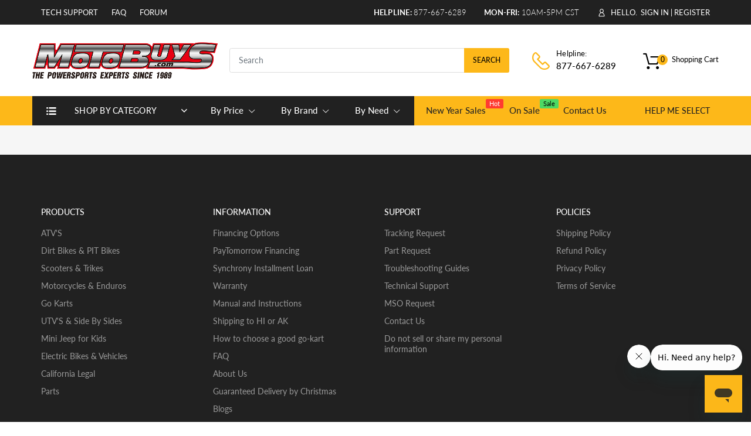

--- FILE ---
content_type: text/javascript; charset=utf-8
request_url: https://motobuys.com/products/dealer-endorsed-mco-title-processing-1.js
body_size: 440
content:
{"id":7636274446583,"title":"Dealer Endorsed MCO\/Title Processing","handle":"dealer-endorsed-mco-title-processing-1","description":"\u003cstrong\u003e***This is a hidden product used with the Product Options application, Please do not delete this product.***\u003c\/strong\u003e","published_at":"2022-05-11T13:22:26-05:00","created_at":"2022-05-11T13:22:26-05:00","vendor":"Motobuys","type":"OPTIONS_HIDDEN_PRODUCT","tags":["BOLD_HIDDEN_PRODUCT","Criteo Non Recommendable","Hidden recommendation","OPTIONS_HIDDEN_PRODUCT","price_0-$1000"],"price":3900,"price_min":3900,"price_max":3900,"available":true,"price_varies":false,"compare_at_price":null,"compare_at_price_min":0,"compare_at_price_max":0,"compare_at_price_varies":false,"variants":[{"id":43908742152439,"title":"Standard processing time 7-10 business days after order is shipped Mail to Billing Address","option1":"Standard processing time 7-10 business days after order is shipped Mail to Billing Address","option2":null,"option3":null,"sku":"dealer-endorsed-mco-title-processing-1","requires_shipping":true,"taxable":true,"featured_image":null,"available":true,"name":"Dealer Endorsed MCO\/Title Processing - Standard processing time 7-10 business days after order is shipped Mail to Billing Address","public_title":"Standard processing time 7-10 business days after order is shipped Mail to Billing Address","options":["Standard processing time 7-10 business days after order is shipped Mail to Billing Address"],"price":3900,"weight":0,"compare_at_price":null,"inventory_management":null,"barcode":"","quantity_rule":{"min":1,"max":null,"increment":1},"quantity_price_breaks":[],"requires_selling_plan":false,"selling_plan_allocations":[]}],"images":["\/\/cdn.shopify.com\/s\/files\/1\/0432\/1522\/4985\/products\/icons8-create-order-100_eab9d3cc-5735-45ca-9618-45bbf46b36a9.png?v=1667413067"],"featured_image":"\/\/cdn.shopify.com\/s\/files\/1\/0432\/1522\/4985\/products\/icons8-create-order-100_eab9d3cc-5735-45ca-9618-45bbf46b36a9.png?v=1667413067","options":[{"name":"Title","position":1,"values":["Standard processing time 7-10 business days after order is shipped Mail to Billing Address"]}],"url":"\/products\/dealer-endorsed-mco-title-processing-1","media":[{"alt":"Dealer Endorsed MCO\/Title Processing - Motobuys","id":30997506490615,"position":1,"preview_image":{"aspect_ratio":1.0,"height":100,"width":100,"src":"https:\/\/cdn.shopify.com\/s\/files\/1\/0432\/1522\/4985\/products\/icons8-create-order-100_eab9d3cc-5735-45ca-9618-45bbf46b36a9.png?v=1667413067"},"aspect_ratio":1.0,"height":100,"media_type":"image","src":"https:\/\/cdn.shopify.com\/s\/files\/1\/0432\/1522\/4985\/products\/icons8-create-order-100_eab9d3cc-5735-45ca-9618-45bbf46b36a9.png?v=1667413067","width":100}],"requires_selling_plan":false,"selling_plan_groups":[]}

--- FILE ---
content_type: text/javascript;charset=utf-8
request_url: https://bgproxy.paytomorrow.com/shopify/mpe/script/0ebb0643-30d4-453b-a79b-83fa1e5c5534?shop=motobuys.myshopify.com
body_size: 1097
content:
(function (d) {
var ptScript = "https://cdn.paytomorrow.com/js/pt-mpe.min.js";
var h = d.getElementsByTagName("head"),
s = d.createElement("link");
s.setAttribute("rel", "stylesheet");
s.setAttribute("href", "https://cdn.paytomorrow.com/css/pt-mpe.min.css");
h[0].appendChild(s);
loadScript(ptScript);
function loadScript(script) {
var h = d.getElementsByTagName("head"),
 s = d.createElement("script");
s.setAttribute("type", "text/javascript");
s.setAttribute("src", script);
 h[0].appendChild(s);
}
 var interval = setInterval(function () {
if (typeof PayTomorrow !== 'undefined' && !!PayTomorrow) {
clearInterval(interval);
 mpeInit();
}
}, 100);
function mpeInit() {
PayTomorrow.mpeInit({
debugMode: true,
enableMoreInfoLink: true,
logoColor: "original",
 maxAmount: 10000.0,
 maxTerm: 36,
 minAmount: 300.0,
 mpeSelector: ".pt-mpe",
 priceSelector: ".",
storeDisplayName: "Motobuys",
prefixString: "",
postfixString: "",
primeHasZero: false,
appendSelector: "",
priceDelimiter: "",
publicId: "ed129207221e322f50bdd64988984fdf",
 displayMicroOffers: false,
 displayPrimeOffers: true,
 maxMicroAmount: 500.0,
 primeApr: 5.99,
}) }  })(document);

--- FILE ---
content_type: application/javascript; charset=utf-8
request_url: https://searchanise-ef84.kxcdn.com/preload_data.0G7b3z4G4p.js
body_size: 11236
content:
window.Searchanise.preloadedSuggestions=['mini bike','dirt bikes','return policy','ice bear','go kart','dirt bikes 250cc','adult atv','dirt bike','trail master','go karts','3 wheel trikes','150cc scooter','mini jeep','125 dirt bikes','golf cart','street legal','50cc motorcycle','automatic transmission','x pro','electric utv','motor scooter 50 cc','mini bikes','electric bike','electric golf cart','side by side','150 cc dirt bike','electric scooters','ice bear 125','go cart','125cc dirt bikes','kids atv\'s','trailmaster challenger 200','ice bear parts','trailmaster mini bike','utv 4 seats','adult go karts','go carts','50cc moped','ice bear 300cc trike','250cc automatic motorcycle','apollo 125cc','four wheeler','pit bike','4 wheel drive','trailmaster parts','dune buggy','250cc atv\'s','trailmaster cheetah 8','110 dirt bikes','can am','electric atv','honda ruckus','gas golf carts','pit bikes','ice bear scooters','apollo dirt bike','trike scooters','dual sport','150cc dirt bikes','california legal','free shipping','all 250 dirt bikes','electric dirt bikes','110 cc dirt bike','ca legal','trail master 300','golf carts','150cc automatic dirt bike\'s','maddog rukus','electric go kart','youth atv','return shipping','side by side 4x4','used utv','parts for a trailmaster','honda dirt bike','150 cc scooters','trailmaster tm','electric scooter','engine only','off road','adult go carts','adult quad','maddog rukus style 150cc scooter gen v','trailmaster cheetah 200x','50cc dirt bike','tm38 300cc','replacement tires','go carts parts','mid xrx','street bike','electric dirt bike','used utv\'s','kids atv','assembly instruction','throttle cable','trailmaster blazer 200','blazer 200r','tao motor','motorcycle helmets','kids dirt bikes','50cc 4 wheel','trailmaster cheetah','replacement battery','sur ron bike','50 cc scooters','automatic transmission dirt bike','mini xrx','dirt bikes for kids','automatic bike\'s','150cc atv','replacement rims','electric motorcycle','kids side by side','125cc dirt bike','4 seat utv','trailmaster challenger 300','air filter','used bikes','dirt bikes for 13 year old','how fast does this bike go','tao tao','yamaha 250cc','electric bikes','110cc dirt bikes','dirt bikes 125cc','mid xrx/r','50cc scooter','3 wheel trikes 150cc','adult dirt bike','150 cc trike','honda atv','manual transmission','dirt bike helmets','gas tank','street bikes','gas dirt bikes','street legal bikes','200cc atv','am star','used atv adult','4 seater go kart','gas mopeds','fully automatic','trailmaster challenger','150cc dirt bike','oil filter','50cc 3 wheel trike','tires and wheels','ice bear trike','utv 2 seats','complete engines','icebear 150cc','e bike','125cc mini jeep','125cc atv','trail bike','electric moped','trailmaster tm dirt bike','reverse trike','plastic body','icebear maddog','carb approved ca legal','four wheel drive','dual sport automatic bikes','automatic motorcycle','front forks','250cc dirt bike','adult dirt bikes','gas scooters','how fast does it go','49cc scooters','trailmaster challenger 4-300','warranty policies','2 seat go carts','300cc scooter','electric start dirt bikes 150cc','customer service','vespa scooter','200 cc trailmaster atv\'s','pet bi','ice bear 150cc trike','fully assembled','hawk dlx 250','side mirrors for trailmaster','vitacci rocket','four wheel drive atv\'s','brake pads','chain covers','electric start','50cc manual','gas cap','dune buggies','110cc atv','250cc four wheeler','hawk 250 enduro','adult atvs','electric trikes','cam am','cheetah 200ex','50 cc dirt bikes','tm 29 dirt bike','used atvs','450 dirt bike','carburetor 125cc','trailmaster cheetah 6','ice bear 50cc','moped scooter','ice bear 150cc','e bikes','used go carts','200cc bikes','dual sport motorcycle','tm15 dirt bike','brake master cylinder','taurus 200gx','trailmaster dirt bike chain covers','icebear trike','trailmaster 300 ex fuel injected','spark 150cc','drive belt','fully automatic dirt bike','lug nuts','fuel injected','3 wheel gas scooter','50cc scooters','200 cc scooter','top speed','125 cc atv\'s','trailmaster mb200-2 mini bike','semi automatic','150cc trike','150 cc motors','rps condor-150','honda grom','125 pit bike','trikes with reverse','49cc moped','gas gas','500 weight capacity','trailmaster ultra blazer 4-200','300cc dirt bike','motocross bikes','super moto','200cc scooters','railmaster tm','large adult atv road','mini xrx/r','used adult atv','trailmaster tm29','single seat go karts','electric go cart','trailmaster batteries','three wheel trike','80 cc dirt bikes','trailmaster 125 atv','chain replacement','blazer 200ex','mad dog','coolster 125cc','ev utv','full size electric start','trailmaster dirt bike','adult trikes','front forks replacement','500 cc utv','trailmaster c','challenger 200x','racing go kart','250 cc 4 stroke','rear axle','street tires','mid size','dirt bikes for teens','yamaha raptor','trail master chain','rear shock','street legal dirt bike','140cc dirt bike','50 cc atv gas','650 dirt bikes','scooter clutch press','motor oil','i e bear gas','electric adult','2 stroke dirtbike','150 trail master','mini xrs','electric go karts','taurus 450u','monkey bike','tank 150cc','low price go karts','kick start dirt bikes','adult go cart','85 dirt bike','rma atv','electric golf carts','tm35 trailmaster','spark plug','semi automatic dirt bikes','y 125cc','gas go karts','fuel cap replacement','polaris 4 wheeler','youth utv','adult utv','trailmaster challenger 4-200','trail bikes','trailmaster 4 seats','70cc dirt bike','ice bear maddog 150cc','trail master go cart','amigo tryker','three wheel scooters','trailmaster tm33','gas starter','ignition and key','gas 150cc','vehicle identification number','trailmaster 150 cc','engines for go carts','atv with shift gear','number plate','icebear 50cc','50cc trike','semi automatic 125cc','fuel injected windshield','trailmaster 200 xrs','6 speed manual','wide belt','viper 150cc','trailmaster tm23','atv helmet','3 wheel scooters','sprockets utv\'s','trailmaster sorrento150','mid xrs','250 cc automatic','motor home machine','used atv','300cc go kart','shift cart','starter solenoid','jet moto','front wheel bearings','tail lights','maddog ruckus 150cc','4 seat go cart','brake lever','tm31 250cc','rps hawk','what is top speed for 150cc','apollo rfz','youth side by side','atv 4x4','gas motorcycle scooter','ct 70 clone','200cc go karts','trailmaster taurus','gas powered dirt bike','farm utvs','300 cc motor','trailmaster tm21','all electric','amigo rocky 125','250cc motorcycle','ice bear mini max','atv sport','trailmaster mb200','side rocket','pit bikes for men','brake lever for','4 seat atv','dirt bike 110cc','cheap dirt bikes','mini dirt bike','cheetah i6','gas powered 125cc atv','400 cc motorcycle','mini bike storm 200','front fender','125 cc carburetor','rps condor','cdi box','trailmaster t5','bike 125cc','6 passenger electric','engines for','kick start assembly','dirt bike for 10 year\'s','replacement key','apollo db36','200 cc fully automatic','maintenance manual','gen v','ice bear 125 trail bike','100 cc dirt bike','kids dirt bike','training wheels','mad ass','dirt bikes 4 stroke 150cc','200cc dirt bikes','125 dirt bike','back seats','fully automatic gas motorcycle','parts request','110 dirt bike throttle cable','trailmaster tm24','trailmaster tm 33','adult mini bikes','reverse trike scooter','two stroke','led light bar','side by','125cc dirt bike parts','50cc trike scooter','street legal 250cc','new motor','maddog rukus style deluxe 150cc scooter gen iv','maddog trike','piston cylinder','tao rhino','a trailmaster windshield','warranty 150cc','4 wheel drive atv','gen iv','hurricane 200x','trail master drive belts','california approved','trail master throttle','trikes for','rear tire rims','throttle assembly','cam an','dirt bikes 250cc 2 stroke','mx250 pro','gas scooter','e trike','fuel tank','atv 4 wheel drive','gas line','250 dirt bike','4 x 4 utv\'s','50cc trikes','utv with wheel drive','ice bear leo','utv tires','electric go carts','50cc gas scooters','used trike','sport bikes','challenger 300ex','mk125 dirt bikes','4 seat go carts','cheetah 200e','ice bear maddog','trailmaster mini','motorcycle tires','pentora 250cc','apollo adult size','60cc dirt bike','dirt bike 450','trail master 125','trailmaster xrx','side by sides','can an','mini max','mad dog 150cc','blazer i200r','cheetah 200x','head gaskets','honda crf 250','honda ruckus 50cc','tm36 300cc','300 cc dirt bike','fuel cap','part number','street and dirt','on road','trike ice bear 50cc','shocks for cart','for adults','trailmaster ex','125cc dirtbike','atv for kids gas','trailmaster 4 seater','cvt belt 49 cc','ignition coil','ice bear bike','electric quad','sport gas bikes','trailmaster pro','trailmaster turino 150','trailmaster go kart','trailmaster blazer','kids dirt','blazer 200x','trailmaster tm38','engine only for sale','youth dirt bike','rear wheel sprockets','cheetah 300ex','dirt bike 125cc','sports atv','trailmaster tm 23','utility atv','led headlights','50cc trikes scooters','trunk of the scooter','y 2 stroke','vitacci atv','moped 50 cc','4x4 utv','300cc atv','dirt bikes 150cc','check order','trikes over 300 cc','street craze scooter for sale','water cooled engine','honda 70 clone','300 cc trike','how long does it take for shipping to us','trailmaster tm31','yamobuggy slgr-200r','automatic 50cc','mini bike frame','150 cc trikes','challenger 200ex','trailer go kart','youth helmets','trail master tm 15','replacement plastic','front axle','150cc tank scooter','150cc scooters','trail master tm11','trailmaster mid xrx r','40 cc trike','three wheel','trike covers','racing go cart','dirt bikes for 13','scooter trunk','honda ruckus 150cc','6 foot tall go cart used','tm 38 300cc','scooters 50cc','3 wheel trikes gas street legal','falcon 250cc','250cc atv','electric start trailmaster','trailmaster tm15','dirt bike dual sport','starter kit','swing arm','coolster atv','trailmaster tm10','se user','27 inch seat height','adult 150cc','go kart adult model','polaris utv\'s','apollo 250cc','2 passenger atv','50cc motorcycle street legal','trailmaster 200 xrx','rps manual','3 wheel dirt bike','150cc moped','snow plow','kawasaki ninja','of scooter','up dirt bikes','150 cc scooter','scooters parts','xrx r','stand up scooters','how fast it go','vitacci ignition replacement','front engine mount','90 cc trail bikes','sprocket bike','rear rims','110cc dirt bike','150cc motors','go kart frame','140 cc dirt bike','used car','dirt and street bike','100 cc scooter','replacement battery for atv','street utv','apollo z20','four wheel','90cc dirt bike','atv\'s for adults','utility trailer','max 125cc atv','150cc trike scooter gas','50 cc trike','go karts under 200','chain guides','trailmaster tm06','safety harness','go car','xpro 250cc','tree wheel','trail master pro','handle bar mount','trailmaster hurricane pro','adult side by side','road legal','vitacci ninja','hawk 250cc','150 cc dirt bike 4 stroke','e dirt bike','jhl pro series','trike scooter','trail master 250','four wheelers','road bike','trailmaster windshield','sorrento 50a','220 or a','ice bear 125cc','ascend tank 150','50 sport motorcycle','adult bikes','500 cc motorcycle','ice bear 125 atv','street legal go cart','clutch handle','snow plows','one seater go kart','syx moto pad60cc fully','air filters','fast go kart','milano 50n','3 wheel 600 cc','trail master 300cc','syx moto','manual off-road','atv for adults','thunder 150 dlx','riding gear','classic heritage 150cc scooter the legendary heritage is back','apollo dbx18','side mirror','taurus 200g','min i bike with electric start','rear wheel','125 cc dirtbike','joyner sand viper 1100 dune buggy','ice bear leo monkey bike 125cc','tank 200 efi','150cc trikes','ice bear scooter','200e xrs','adult four','honda crf125f','motor scooter','z20 max','dirt bike for kids','70 cc dirt bikes','road wheels for trailmaster','handle bars','ice bear rocket','off road go cart','with an','utv seat covers','moped 150cc','shift linkage','semi auto','gas trikes','apollo carburetor','fully automatic dirt bikes','ignition switch for 150cc','trail master 150cc','trailmaster tm27','trailmaster scooter','scooter 50cc','dirt bike 150cc','apollo rfz 125cc','140 dirt bike','150 cc trailmaster','trailmaster atv','2022 ice bear','rps rim','rps viking 125cc mid size kids go kart','plastic fender','300 cc motorcycle','3 wheels motorcycle','youth dirt bikes','2 stroke mini bike','atv for adult','gas golf cart','sport quad','fast mini bike','sport atv','honda clone trail 70','amigo ss 150','scooter 50 cc','trail master 125cc','ice bear maddog 50cc','atv 125cc','mud head','battery powered atv','150cc automatic motorcycle','predator 4 seat','4 set side by side','300cc trike','electric mini bike','maddog 150cc','300cc trikes','apollo db','ice bear motor scooter','sorrento 150a','trailmast master strut','3 wheel trikes 49 cc','medium size','kids atv\'s 110','gas powered drive quad','ice bear q6','trailmaster 300 xrs','trailmaster blazer 200r','utv\'s & side by sides','rps blade 250','mini dirt bikes','trailmaster mini xrx/r','moto gas','motor utv','atv covers','kids go karts','cheetah 300 ex','rps cruiser','performance exhaust','battery charger','250cc fast atv\'s','rps 200 cc','trailmaster challenger 300ex','adult single seat','trail master challenger4 300','water cooled dirt bike','jeep willys series 1','ice bear pad parts','training wheels for dirt bike','side by side flip up seats','vitacci 250cc sport','125cc motorcycle','maddog gen v','spindle 150cc','dirt bikes 250cc 4 stroke','honda navi','adult dirtbike','trailmaster mid','red dirt','250cc scooter','tm33 250cc','kawasaki klx','ca carb approved','400cc four wheel drive','shift shaft','blazer i2k','can am renegade','california legal scooters','125cc atvs','4x4 atv','apollo thunder','vitacci rex 110cc atv','dirt bikes 50cc','yamaha teenager size','radiator cap','trailmaster utv','yamobuggy hummer 200 4-seater go-kart','shifter assembly','electric dirtbike','gas utv adults','fuel injectors','owners manual','trailmaster 200x','trailmaster sorrento 50','trailmaster tm 29','trail master cheetah','complete rear axle assembly','automatic dirt bike','50cc honda from used','6 passenger utvs','condor rps 150 parts','seat belts for go kart','cheetah 300e','300cc motorcycle','hawk x','ice bear 150cc clone','go karts for kids','trailmaster tm36','how to type','apollo thunder 150','tm35x 250cc','water cooled','ice bear champion','go carts for kids','three wheel trike motorcycle','monkey bikes','dual sports','150 cc off road dirt bike','gas atv','trailmaster storm 200 mini bike','honda 250 dirt bike','can am atv','250cc atv\'s adult','trailer master','125 cc atv','ice bear trifecta 150cc','125cc pit bike','kids utvs','rps shark 125cc','dirt bikes for adults','dirt bike 5','utv side by side','ignition switch','trailmaster dirt bikes','mb200 parts','trail master 23','electric utv adults','taurus 450 g','free ride 200','125 dirt bikes 4 stroke','rps m16-150','trailmaster 250cc','adults carts','one seater','kick start','ice bear seat height','rider 10 125cc','how to assemble','mid xrx-r','trailmaster cheetah 200','side carts','icebear q6 150cc trike','dirt bike 50cc','polaris razor','for kids 8 and under','tao tao dbx1','rps gkr 200','jhl pro','full size trail bikes','gas 80 dirt bikes','rear fender','110 cc atv','trailmaster cheetah 200ex','icebear champion','automatic bike','for teens','windshield front','coolster 3200s','front forks mb 200','used atv adult 500','50cc vespa','cf moto','atv and utv on clearance v covers','scooter ca legal','rps 250cc','400cc atv','adult go kart','150 cc dirt bikes','kids go kart','trail 150cc','32 seat height full size_adult/full','air valves','lights bar replacement','dirt bike 125','rear trunk','tm t5','challenger 300e','dirt bikes 110cc','sport bike','raptor 200 atv','instructions on assembly','rfz 125cc','cruiser motorcycle','max speed','challenger 200u','atv 250cc','cheap go carts','motorcycle for kids','taurus 200u','50cc atv','headlight assembly parts','street legal mini bikes','battery 12v','key switch','rps hawk 250cc','automatic transmission mini bike','trailmaster k125','trail master 200','x pro 250','electric models','yamaha scooter','training wheel dirt bike','trailmaster tm38 300cc','my cart','honda clone','honda scooter','mid xrx r','fuel pump','exhaust systems','reserve gas tank','gen v mirrors','go kart rims','i’ve dirt bike','four side by side','blazer4 200ex','50 cc motorcycle','electric utv cart','moto part','hawk dlx','brake parts','scooter helmets','apollo thunder 140','150 dirt bikes 4 stroke','ice bear 150','vitacci tank','falcon 250cc automatic','turino 50a','dump bed','drive belt for a trail master','light bar','x pro 125','50cc mopeds','250 cc dirt bike','50cc fuel filter','200 ice bear','trailmaster headlight','carburetor for x 80','challenger 200ex-efi','tm c60','odes ravager 1000cc','racing atv','gas cart for 12 year','kawasaki klx 150','apollo rfz 250 thunder','yamaha 125cc','two parts','50cc stroke start dirt bike','20 cc dirt bike','apollo 140cc','250 dirt bikes','vitacci 50cc','motor bike','used go karts','125cc dirt bikes for sale','mb200 pro','trailmaster 50cc','350 dirt bikes','mb 200 electric start','honda crf','utv parts','1000 side by side','ace 50 cc trike scooters','gen iv maddog 150cc','vespa scooters','order number','honda motorcycle','trailmaster 300xrx-e','go kart tires','electric mopeds','250cc enduro','tao tao 250','125 electric start','quad bikes','side car','adult 4 wheels','trailmaster challenger 4-200ex','hunting atv','scooters 150cc','gokart for adults','is parts c v axle','trailmaster turino','ktm 125cc','rps 200cc','10 inch back tires','ice bear 300cc trike scooter','free assembly','250 cc dual sport','exhaust pipe','electric utv 4x4','gas dirt bikes for adults','bike under 100cc','icebear 200 cc','carburetor for ice bear 150','50cc motorcycle scooters','track order','rear wheel replacement','super moto bikes','trailmaster mid xrx','tracking number','c60 160cc','go kart 4 seater','start a cable','200e xrx','go cart for 12 year old','two seat','fully assembled atv','trike moped','icebear 150cc scooter v','torque converter','200 cc scooters','adult track racing go kart','rps racer 140','trailmaster mini dirt bike 110cc','wind shield','accessories for','gas powered atv','scooter x','automatic atv','jhl mk125','motor cycle','apollo blazer 9','125cc engine','ice bear whip 125','q6 50cc','maddog rukus style 150cc scooter gen iv','150cc motorcycle','for yard work','youth can am','amigo bello','tie rod','carburetor 250cc','85 dirt bike used','trailmaster 300 xrx','gas mopeds 150 cc','trailmaster r125','trailmaster xrx/r','90 cc dirt bike\'s','carburetor 300cc','125 four wheel','scooter 150cc','bikini sunshade replacement top','rps mini jeep','gas dirt bike 50cc','atv 200cc','tm23 dirt','scooter side carts','auto transmission','trailmaster hurricane','small dirt bike','vitacci spark 150cc','maddog 50cc','ice bear pmz 125','mso titles','ice bear mini max 150','150 4 stroke dirt bike','golf cart electric','150 automatic motorcycle','clash 200 efi scooter vitacci','utv covers','utv adults','side mirrors','49cc dirt bike','apollo commander 200','tm 38 x','used off road','trailmaster efi','trailmaster hurricane 200x','trailmaster milano','150 cc 2 stroke dirt bike','200cc scooter','trailmaster tm29 125','youth atvs','150 cc automatic','110cc dirt','trail master tm38','electric dirt bike adult 110cc','utv 4x4','cheap atv','exhaust covers','mad dog 50','mid r','125 dirt bikes 2 stroke','commerade 650cc','ice bear 50cc scooters','rps atv','160cc dirt','125cc four under','joyner renegade r4','dual sport motor cycle','utility veh','atv side by side','two seat go kart','ice bear monkey','kids helmet','gas bike','125cc motor only','mini side by side','60 cc dirt bike','replacement fuel tank','trailmaster turino50','electric side by side','joyner trooper 1100','tm c50','pit bike engine','kids quad','big dirt bikes','rps magician','stand up scooter','450 dirt bikes','electric adult go carts','trailmaster cheetah 300ex','moped 50cc','trailmaster sorrento','trailmaster electric','mini go kart','4 wheelers kids','atv with plow','new scooters','quads for adult','atv quads','trailmaster mid xrx/r','street bikes street bike','trailmaster tm 27','gas powered','muffler and pipe','tail master 4','trailmaster mini electric','tm31 pro','ruckus style','motor scooters','full electric','drive chain','4 wheel with rack','trailmaster 200xrx','with dump bed','rps dirt bike','dirt bikes cheap','mini trail','foot pegs','utv with dump bed','utv 4 seater','small go cart','125cc scooter','new street legal','adult size','electric go kart adult','moped trike','kid dirt bikes','black dirt bikes','zuma scooters','n dr','ice bear 300cc','300 cc atv','dirt bike 250cc full-size','trailmaster mb200x hurricane','ice bear trike exhaust','all wheel drive','ice bear mad dog','trailmaster 200xrs','trailmaster buggy','trophy 50cc','150cc moped scooter','road max 150cc trike','250cc pentora','road warrior','ice bear repair','street legal bike','wire harness','kawasaki atvs for','street legal trike','125cc quad','vitacci rider 12','what is carb approved','mini moto','trailmaster i200r','trail master 150','covers for trikes','trailmaster scooters','shipping time','four seats','street legal atv','go kart frame with no engine','110cc carb','elec starter','motorcycle 300cc','i’ve bear','rps racer','300cc go carts adult','49cc scooter','4 stroke dirt bike','trailmaster tm35','sports bike','clutch cable','cc fuel injected 4-stroke engine','used vespa','honda trail 125','fully automatic electric start','vitacci raven','kids atvs','electric motorcycles','atv brake lever','kid dirt bikes gas','dirt bikes 120cc','400 dirt bikes','single seat go kart','street dirt bikes','lift kit','adult electric atv','trail master dirt bike','handle bar mount replacement','for kids 8 and up dirt bikes','icebear trike with reverse','adult size dirt bikes gas','mini utvs 125','inch seat','manual for ice bear','piston for a 300 ex','800 cc atv\'s','apollo 125cc semi automatic','vitacci max 125cc youth','200 cc atv','rps trike','side by side 4x4 600','ultra blazer','250cc dirt bike 4-stroke','side by side 6 seater','rps blizzard 200','trailmaster cheetah 8 full size off road utv/go kart with upgraded rear suspension','trailmaster c125','challenger4 200x','racing go carts','trailmaster 125cc','150cc viper','65 dirt bike','mini bike tires','3 wheel scooter','ice bar','tm 31x','trailmaster ultra blazer 200x go kart','300 cc scooter','dirt bikes for 80','trailmaster 250cc dirt bike','ice bear mini max 50cc','3 wheel trike','street ĺegal motorcycles','dirt bike ca legal','trail aster xrx','trailmaster 150 xrs go kart','tm 38ex','outback ruckus','brake calipers','min coleman bikes','mini electric','used can am side by side','it email address','trailmaster eagle','sr bike','motor scooter 50 cc gas','we the','4 stroke 150cc','50 cc scooter parts','three wheel gas bike','coolster gk6125a deluxe upgraded mini jeep series 2','utvs roof','replacement keys','motor with reverse','challenger 200 ex','trailmaster challenger 4-200x','e motorcycle','amigo rocky','dirt bikes 200cc','trail master tm24','110cc wheel','used golf carts','trailmaster mid xrx/r deluxe','trike scooters 150','4 wheel drive utv','atv 300cc','trailmaster mini bike mb200-2','electric dirt','dirt bikes 2023','hurricane pro','scooters 500 or','throttle handle','trail master mini bike','honda dirt bikes','rps bull 125 8 youth atv 125cc','mini cars','kymoto 3125xr-8u','ice bear 50cc motor','remote control kill switch','racing go karts','ice bear street bikes','ice bear ice bear pbz125-2 dlx champion new design 125cc trail 70 tribute bike semi-automatic 4-speed','single led headlight','rack for 50cc','ice scooter motorcycle','mini atv','assembly video','maddog gen v 150cc','50cc dirt bikes','ice bear trikes','full size','tao 110cc','tm10 110cc','apollo z40','kids go cart','youth go kart','golf car','trailmaster tm11','tbm x4','apollo v12','ice bear ct 70','rxf freeride-rxf200','4 wheeler atv\'s','mid xrxr','where are you located','ct70 clone','kids dirt bikes 11 old','four seater go carts','min bikes','yamaha 125cc dirt bikes','dealer in','trail master go cart 200','trail master mini','apollo x18','3 wheel motorcycle','tm 31 x pro','v room','mini motorcycles','go cart you tube','200cc dirt bike','clutch lever','adult electric dirt bike','yamaha buggies','gas dirt bike','200cc motor','4wd utv','front wheel','honda 50cc','300cc dirt bikes','gas go kart','gas powered go kart','trailmaster jhl','adult full size two seat','blazer 200 ex','shift lever','trailmaster mini xrx','throttle cables','kids utv','trailmaster milano50n','rps outland','atv 150cc','rps125s off road dirt bike','kid atv','110 cc 4 wheeler','moto cross','250 cc motorcycle','tm23 125cc','honda trail','x-pro x 125cc','trail motorcycle','12v/4ah battery','mini bike parts','shifter cart','kids dirtbike','150cc atv\'s','2 seat go cart for adults','front rim for vitacci spark 150cc','side cars','teen dirt bikes','150cc maddog trike','200cc automatic','trail master tm35','min bike back time','dirt bike 25 inch seat height','trailmaster sorrento 200','ignition and key switch','honda 420 tm','ruckus bike','dirt bike 100 cc or less','tbm x6','gen iv maddog 150cc trikes','snow machines','rps adv 150cc','300e xrs','sand viper','rps 125cc','joyner renegade r2 utv dohc 1100cc','rear view mirrors trailmaster utv','weight capacity of 300 lbs','challenger4 200ex','kids go karts 2 seats','electric carts','40 cc atv','ice bear trike parts','tm 15 110cc','trailmaster 150cc','honda grom automatic','mini xrx r','rear wheels','trailmaster covers','4 speed manual','starter clutch','amigo chelsea 150','seat belts for trailmaster blazer','electric dir','jet moto 125cc deluxe','atv adult','go cart electric','vitacci bullet','apollo 150cc','trail master atv','style atv','dirtbike 4-stroke','icebear leo','trailmaster 300cc','250 cc atv','triple tree','500cc atv','for kids 8 and up','or for com user','3 and 4 wheel','trailmaster 200 brake pads','125cc 4 stroke dirt bike','dealer in florida','50cc electric scooter','125cc sport atvs','tm c40','an a horn harness','pull start','windshield kit for 300cc','coolster 110cc','ice bear trike 150cc','tornado 250cc','utility vehicle vehicle for ranch work','110 cc dirt bikes','windshield for a trailmaster','mini xrx go kart axle','trailmaster taurus 200gx gas golf cart','moto 50cc','adult scooters','electric start dirt bikes','trail master cheetah 300ex','fuel filter','icebear mini max','tao tao db 17','scooter trikes','2 seat atv','challenger 300 ex','vitacci clash 200 efi scooter','mid size atv','youth 125 cc atv','digital gage set','dirt bike manual','cheetah 200 ex','125cc dirt bike for 13 year old','1000 cc utv','trailmaster mb 200-2','trail master 110','apollo db32','single seat 200cc','mini xrxr','sprocket bikes','125 street legal','chain tensioner','honda trail 70','dirt bike for 12 year old','trike 50cc','in the','where tobuy','dirt bikes heavy duty','trail master 200x','gas moped','rear shocks','oil filters for trailmaster 250','225cc dirt bike','taurus 50ev','regency atv','mini jeep parts','mid go cart','door buggy','trail master taurus','125 cc go cart','adult atv with','mini car','c40 140cc','honda ct70','weight capacity of 400 lbs','mopeds gas','grom tribute','mini kart','covers for you utv\'s','electric trike','trailmaster mini xrs','adult atv\'s','200cc trike','single seat 50cc go cart','tm 31 pro','90 cc atv\'s','honda pit bikes','trail master mid xrx','motor bikes','apollo dirt bikes','3 wheel trikes ca legal','racing dirt bikes','used dirt bikes','your assembly','street legal utv','pit bike used','250cc automatic transmission','trailmaster tm 06','125 cc dirt bike','rps viking','kid atv\'s','new falcon 250cc fully automatic','repair manual','gt max electric bikes','tm 21 dirt bike','full automatic','go kart off road single seat','automatic dirt bike\'s','tank 200 efi sport','utv trailer','ice bear 50cc trikes','kill switch','amigo venice','blue dirt bikes','cyclone gator gk 2 110cc go kart','db x19','kids go carts','full size atv','apollo dbx','gy6 engine','side by side utv','trail tm29','trail master 110 for a kid','rps blizzard','2 stroke dirt bikes','trailmaster cheetah 150','tm31x pro','trailmaster f125','trailmaster challenger 200ex efi','coleman bikes','49 cc moped','ice bear fuerza 125cc','apollo rfz 125','50cc icebear','tao tao plastic','three scooters','honda 250cc','maddog ruckus','blazer 4 seats','street legal trikes','atv 50cc','4 wheel atvs','1 seater go kart','trailmaster mini bike parts','dirt bikes yamaha','rps mini blizzard 125 jet 8 8','trailmaster 4x4 450','xrx mid','250cc scooters','dirtbike 110cc','trail master go kart','go kart from best buyers','3 wheel motorcycles','apollo 250 thunder-250','apollo dbx19','trailmaster challenger 200x','brand atvs and go karts','parts for a trailmaster 50 scooter','is there reverse','dirt bike big','adult used a t v s','150cc dirt bike gas powered for','did get','throttle sensor','blue 2 seat f','80cc dirt bikes','red scooter 150cc','passenger rear wheel','3050c youth','honda scooters','4 seat dune buggy','automatic 150cc','golf kart','drift carts','trailmaster tm31 250cc','p mini','250cc dirt bikes','saturn series zipper 50 pony 50cc','250cc enduro engine price','trailmaster blazer 200ex','condor 150cc','xpro 250cc fuel injected','youth four wheeler','q6 150cc','dirt bike 5 6 foot','viper quad','blazer4 200x','utv go cart','trailmaster panther 550','go kart for ages 10 and up','ice bear 70','bullet 50 grm','tm15 dirt','mad dog trike','electric start motorcycle','rps desert','jet ski','off road go karts','rps 150 ac full-size','oil filters for utv','trailmaster tm 27 dirt bike','apollo rxf','small pit bikes','jhl 300 dirt','apollo 110cc','200cc utv','trailmaster 200 mini bike','with electric start','automatic dirt bikes','used enduro for motorcycles','back racks','go kart buggy','125cc 4 gas reverse','t force','atvs for kids','moto tree','used dirt bikes 250','challenger4 300x','4 seat golf cart','250 cc bikes','2 stroke 300 cc','dirt bikes 110','200cc motorcycle','o carts parts','150 cc dirt bike kids','used utvs','rps go kart','150cc for kids','50cc sport bike','dirt bikes bike 150','200cc harness','dirt 150 gas','ice bear icebear q6 150cc trike','trailmaster motor scooter\'s','icebear champion lx','honda bike youth','what is the top speed for the rogue 125cc dual sport','4×4 atv adult','200 cc 4 stroke','200 e gx','dirt bike street','gas tank for a 200cc','gas operated','trailmaster tm35x','army jeep','street legal dirt bikes','full size pit bike','trailmaster go karts','joyner parts','ice bear trail 70','exhaust gaskets','carb approved ca legal scooter','parts 136 5 carburetor','4 seater electric golf cart','single seat','belts for trailmaster cart','kid go kart','trailmaster enduro','honda ruckus clone','full size dirt bikes','trail master parts','honda clone bikes','110cc dirtbike','electric scooters-mopeds','znen scooter','kids fully automatic','utvs side by side','trailmaster 150 xrx','per carts','gokart for kids','trike 300cc','maddog gen 5 150cc','ice bear vision','street legal carts','moto tech','boulder b1','mojo magic','adults go cart','400 cc atv\'s','trailmaster blazer i200r','trailmaster 300xrse-efi','rear sprockets','trail master challenger 300 efi','50 cc scooter','r125 atv','adult quads','150cc 4 stroke dirt bike','trailmaster xrs','ice bear bella','trail master 250 dirt bike','300cc scooters','go kart for kids','200cc trikes','adult trailmaster','trail master tm21','apollo plastic','red gas 4','best atv under 200 per month','centrifugal clutch','fuel golf carts','taurus 200 gx','parts mirrors','automatic go kart','electric scooters & trikes','super sprocket bikes','cheetah i3','trailmaster xrs 200','ninja bike','motorcycle scooter','trike 150cc','xrx 200e','sur ron','rear sprocket','fang power','engine parts','amigo bello 150cc','gas go carts','pedal karts','trail blazer','2 seater go karts for adults','hunting buggy','rocket scooter','electric dirt bikes youth','50cc dirtbike','seat belt','p minimum','trail master challenger','trailmaster cheetah 300','go kart for 500','tao bull','rps hampton','automatic motorcycles','4 wheel 200cc','tm21 125cc','rs rps','50cc motor cycle','4 seat go karts','street legal golf cart','x-pro 125cc','kick stand','apollo automatic','adult size automatic dirt bikes','efi trike','discounts available','fast dirt bikes','challenger 200eux','shocks for trailmaster mb200-2','largest go kart','trailmaster c60','available atv','tao rhino 250','go kart parts','pentora atv','pick up','wheel bearings','mojo trike','new cheetah','trailmaster 200r','x pro 125cc atv','trailmaster mid xrs','adults racing go karts for sale','electric start automatic transmission','gas motorcycle','moto tech electric','love land','honda trailmaster','leo pbz125-3','125cc electric start','32 inch seat height','125cc automatic dirt bikes','heavy duty dirt bikes','125 atv for','taurus 200e','bull 200 sport-utility','dirt bike road legal','two stroke dirt bikes','electric dirt bike for kids','roll bars','tm35 250cc','youth go cart','electric go cart adult','150 dirt bike','gen v 150','pull starter','electric moped scooter ca legal','replacement roll bars','side by side over 1000','muffler for 150cc','6 speed dirt bike','joyner t-4 trooper','icebear q6','tm 300 challenger','130 cc dirt bike','rps 110cc','off road go kart','racing dirt bikes kids','125 cc atvs','trikes on sale','110 4-stroke automatic','dirt bike 70cc','tm 110cc','pbz 125cc','kids four-wheeler','110cc apollo','trailmaster tm22','150cc atvs','cafe racer','tm dirt bike','adult go karts for 6\'0','brake light','kids motorcycles','adult jeep','low speed vehicles','in ca','quad 250cc','atv with top','road max','300cc side by side go kart','predator lx400','trailmaster ultra','dirt bike 300cc','trailmaster 200 gx','magician 250cc','max speed 55','amigo executive','honda rukus','honda 125cc','apollo 70cc','tm-c50 150cc','apollo z20 125cc pit dirt bike','kids electric','vent on 150cc','utv work','trailmaster tm15 dirt bike 110cc','yamaha dirt bike','trail 125cc','lx300 pro','dirt bikes adults','california legal dirt','trailmaster 4 seat','larger size','tao cheetah','1 seat go kart','i mini','shipping cost','mb 200 mini bike','trifecta trike 150cc','big bore kit','pad 125-1f','dirt bike 160cc','kid dirtbike boots','classic heritage','jet moto utility/rancher 110 mid size frame atv','300 dirt bike','adult side-by-side','trailmaster 200 cc','vitacci brake line','plow for atv\'s','150cc adult go cart','3 wheel motor scooters','110 cc cc kick start','32 inch seat','automatic transmission trike','dirt bikes heavy duty free shipping','volt on','fat tire bike','mad dog 50cc trike','mk125 dirt','predator fx400','60cc kick start dirt bike','rps desert 200','rps rs200 sport atv','bike electric','100cc dirt bike','honda side by side','battery 12v.7ah','side by side for adults','dirt bike helmet','maddog 50cc gen 4','3 wheel golf cart','side by side atv','150 cc motorcycle scooters','trailmaster mb200-2','rider 8 atv 125cc','maddog gen','go karts for kids with reverse','adult atv racing','utv flatbed','suzuki gsx-r','2 seat scooter','utv gas 6 seats','ice bear 50 cc trike','rps 125crt','motorcycle helmets for','mini bike for teens','electric dirt bikes kids','49cc stator','light kit','trail master 4','apollo x19','trailmaster ultra mini xrx/r','dirt bike 80 cc','4 seats go kart','4 seater side by side','model number','trailmaster sorrento 150cc','wiring harness','rear wheel hub','db x15','ice bear pad50-3 58cc','tm 24 125cc','dirtbike 125cc','rps200atv-u parts','mini will jeep','trailmaster 125 cc','with reverse','gas powered four','50cc 2 stroke','youth go karts','jeep go kart','electric trailmaster','vitacci 125cc youth','upgraded exhaust','camo atv\'s','tm22 125cc','electric bike\'s','trailmaster 150 go kart','the beast','wheels and tires','utv gas 4 seats','automatic four wheeler','bull 150cc','250 cc automatic atv\'s','warranty trailmaster\'s','dirt bikes with headlights','trailmaster ultra mini xrx','red dirt bike','trailmaster challenger 300e','retro scooter','taurus gx','trail master sorrento','40 inches seat height dirt bikes','2,000 under gas go karts for adult','gas trike\'s','can am trike','street-legal bike','free pickup','2024 e travel','dirt bikes 200 for cheap','e ride pro','49 cc scooter','adult automatic motorcycle','db x12','cafe racer-style','tao hellcat 125 motorcycle','150 cc atv\'s','electric sis atv','gauge cluster','replacement battery with screws','razor dirt bikes','engine 4 stroke automatic disk brakes aluminum rims','honda crf 250cc','apollo agb 36','yamobuggy hummer','engines for gokart','utility trailer with','yamobuggy deluxe','rps magician 250','atv gas power','rps viking 125cc mid-size kids go kart spare tire over the shoulder harness mirrors and lights × 1','shifter karts','maddog gen v 50cc scooter','rps family fun','joyner sand viper','150cc quad','125 cc bike','hawk x 250','e moto','dirt bikes for 12 years','rfz 14 rear wheel','110cc dirt bike 2023','automatic street motorcycle','moped 150cc gas','adult mini bike','icebear maddog rukus','300e xrx','50cc electric trike','rps viking 125cc','apollo z20 max','motor dirt bikes','go karts 200 xrs','db27 125cc','pit bike 150cc','adult trailmaster go karts','110 pit bike','motor company','icebear atv','challenger 4 300ex','dirt bikes 300cc','lights bar','trail master training wheels','suzuki 125cc','air filters for atv','racing gauges','atv 250cc manual','trailmaster tm 38','three wheel scooter','seat belts','go kart covers','dirt bike for adult','deluxe upgraded mini-jeep go kart series 2 dual roll bars over the shoulder harness 3 speed semi automatic spare tire mock gas can included-off road only not street legal','amigo scooter','headlight assembly','cheetah go karts','trikes 150cc','600 cc wheel drive utv','rps viper 150cc','300 cc go cart','2 seater adult gas go kart','50cc dirt bike\'s','speed limiter','kids four','trailmaster blazer 200r go kart youth go kart','yamaha atv','vitacci 250cc','dune buggys','rear rim','terminator 300 4x4 shift motor','mini trikes','go kart 200','taurus 450 u','helmet and','trikes fully assembled','trike bike','snow plow for atv','dirt bikes adult','carolina trikes/3-wheelers','go kart kit','honda mini','6 seater golf cart','california carb legal','trailmaster 200 xrs go kart','mini jeep for free','200 kick start dirt bikes','carburetor intake and parts','vacuum fuel pump','electric adult bike','all 250 dirt+bikes','200 cc fuel injected','dirt bike rear','starter bike','rps 250 cruiser efi 6 speed manual','tube for a tire','600 cc atv\'s','tank 200cc','trailmaster xrx r mid size','cheetah efi','benelli mantus 500','gas utv','speed bike','ca legal trikes','solana 50cc','taurus 80ed','150cc honda','used motorcycles','250cc trikes','kids bike','atv efi','50cc sport','liquid cooled','golf ev','250 street legal','50 cc moped','all electric cart','dirt bike assembled','tao atv','trailmaster 125 dirt bike','gas golf carts 6 passenger','trike ca legal','trail master 80ed','wheel hubs','raptor 250cc','four seater','trail master tm31','rear view mirror','trail master 110cc dirt bike','amigo trail','170cc dirt bikes'];